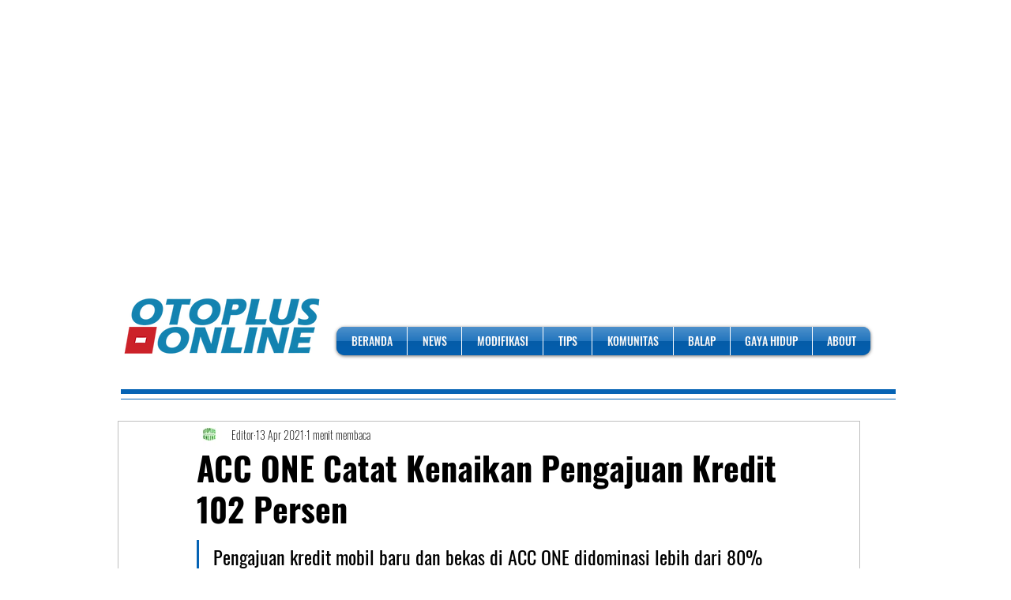

--- FILE ---
content_type: text/html; charset=utf-8
request_url: https://www.google.com/recaptcha/api2/aframe
body_size: 249
content:
<!DOCTYPE HTML><html><head><meta http-equiv="content-type" content="text/html; charset=UTF-8"></head><body><script nonce="Dcbod5xq0GVg_3cwMJY-7w">/** Anti-fraud and anti-abuse applications only. See google.com/recaptcha */ try{var clients={'sodar':'https://pagead2.googlesyndication.com/pagead/sodar?'};window.addEventListener("message",function(a){try{if(a.source===window.parent){var b=JSON.parse(a.data);var c=clients[b['id']];if(c){var d=document.createElement('img');d.src=c+b['params']+'&rc='+(localStorage.getItem("rc::a")?sessionStorage.getItem("rc::b"):"");window.document.body.appendChild(d);sessionStorage.setItem("rc::e",parseInt(sessionStorage.getItem("rc::e")||0)+1);localStorage.setItem("rc::h",'1769223208588');}}}catch(b){}});window.parent.postMessage("_grecaptcha_ready", "*");}catch(b){}</script></body></html>